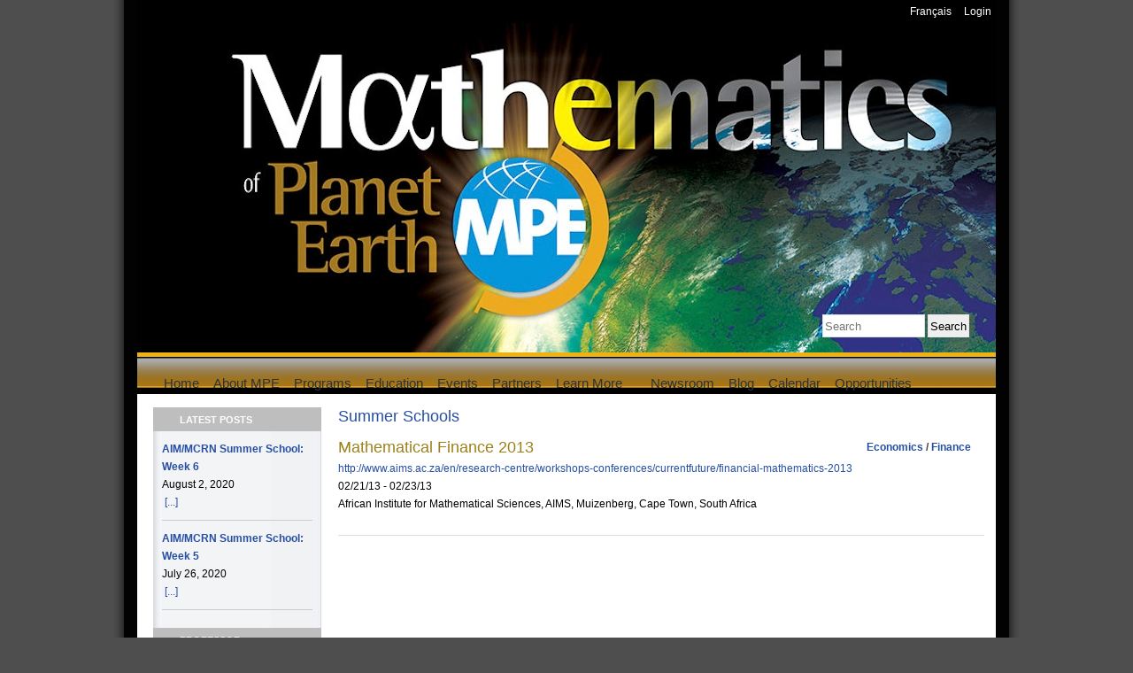

--- FILE ---
content_type: text/html; charset=UTF-8
request_url: http://mpe.dimacs.rutgers.edu/event-summer-school/summer-school-in-mathematical-finance-2013/
body_size: 7246
content:
<!DOCTYPE html>
<!--[if IE 6]>
<html id="ie6" lang="en-US">
<![endif]-->
<!--[if IE 7]>
<html id="ie7" lang="en-US">
<style type="text/css">
.nav .menu ul{z-index:10000 !important;}
.nav{z-index:10000 !important;}
.nav .menu{position:relative;z-index:10000 !important;}
.nav .menu li{float:left !important;list-style-type:none;}
#header{float:left;margin-bottom:40px;}
</style>
<![endif]-->
<!--[if IE 8]>
<html id="ie8" lang="en-US">
<![endif]-->
<!--[if !(IE 6) | !(IE 7) | !(IE 8)  ]><!-->
<html lang="en-US">
<!--<![endif]-->
<head>
<meta charset="UTF-8" />
<meta name="viewport" content="width=device-width" />
<title>Mathematical Finance 2013 | Mathematics of Planet Earth</title>

<link rel="stylesheet" href="http://mpe.dimacs.rutgers.edu/wp-content/plugins/sitepress-multilingual-cms/res/css/language-selector.css?v=2.6.1" type="text/css" media="all" />
<link rel="profile" href="http://gmpg.org/xfn/11" />
<link rel="stylesheet" type="text/css" media="all" href="http://mpe.dimacs.rutgers.edu/wp-content/themes/mpe/style.css" />
<link rel="pingback" href="http://mpe.dimacs.rutgers.edu/xmlrpc.php" />
<!--[if lt IE 9]>
<script src="http://mpe.dimacs.rutgers.edu/wp-content/themes/mpe/js/html5.js" type="text/javascript"></script>
<![endif]-->
<!--[if IE 7]><link rel='stylesheet' id='css-ie-fix' href='http://mpe.dimacs.rutgers.edu/wp-content/plugins/special-recent-posts/assets/css/css-ie7-fix.css' type='text/css' media='all' /> <![endif]--><link rel='dns-prefetch' href='//s.w.org' />
<link rel="alternate" type="application/rss+xml" title="Mathematics of Planet Earth &raquo; Feed" href="http://mpe.dimacs.rutgers.edu/feed/" />
<link rel="alternate" type="application/rss+xml" title="Mathematics of Planet Earth &raquo; Comments Feed" href="http://mpe.dimacs.rutgers.edu/comments/feed/" />
<link rel="alternate" type="application/rss+xml" title="Mathematics of Planet Earth &raquo; Mathematical Finance 2013 Comments Feed" href="http://mpe.dimacs.rutgers.edu/event-summer-school/summer-school-in-mathematical-finance-2013/feed/" />
		<script type="text/javascript">
			window._wpemojiSettings = {"baseUrl":"https:\/\/s.w.org\/images\/core\/emoji\/11.2.0\/72x72\/","ext":".png","svgUrl":"https:\/\/s.w.org\/images\/core\/emoji\/11.2.0\/svg\/","svgExt":".svg","source":{"concatemoji":"http:\/\/mpe.dimacs.rutgers.edu\/wp-includes\/js\/wp-emoji-release.min.js?ver=5.1.16"}};
			!function(e,a,t){var n,r,o,i=a.createElement("canvas"),p=i.getContext&&i.getContext("2d");function s(e,t){var a=String.fromCharCode;p.clearRect(0,0,i.width,i.height),p.fillText(a.apply(this,e),0,0);e=i.toDataURL();return p.clearRect(0,0,i.width,i.height),p.fillText(a.apply(this,t),0,0),e===i.toDataURL()}function c(e){var t=a.createElement("script");t.src=e,t.defer=t.type="text/javascript",a.getElementsByTagName("head")[0].appendChild(t)}for(o=Array("flag","emoji"),t.supports={everything:!0,everythingExceptFlag:!0},r=0;r<o.length;r++)t.supports[o[r]]=function(e){if(!p||!p.fillText)return!1;switch(p.textBaseline="top",p.font="600 32px Arial",e){case"flag":return s([55356,56826,55356,56819],[55356,56826,8203,55356,56819])?!1:!s([55356,57332,56128,56423,56128,56418,56128,56421,56128,56430,56128,56423,56128,56447],[55356,57332,8203,56128,56423,8203,56128,56418,8203,56128,56421,8203,56128,56430,8203,56128,56423,8203,56128,56447]);case"emoji":return!s([55358,56760,9792,65039],[55358,56760,8203,9792,65039])}return!1}(o[r]),t.supports.everything=t.supports.everything&&t.supports[o[r]],"flag"!==o[r]&&(t.supports.everythingExceptFlag=t.supports.everythingExceptFlag&&t.supports[o[r]]);t.supports.everythingExceptFlag=t.supports.everythingExceptFlag&&!t.supports.flag,t.DOMReady=!1,t.readyCallback=function(){t.DOMReady=!0},t.supports.everything||(n=function(){t.readyCallback()},a.addEventListener?(a.addEventListener("DOMContentLoaded",n,!1),e.addEventListener("load",n,!1)):(e.attachEvent("onload",n),a.attachEvent("onreadystatechange",function(){"complete"===a.readyState&&t.readyCallback()})),(n=t.source||{}).concatemoji?c(n.concatemoji):n.wpemoji&&n.twemoji&&(c(n.twemoji),c(n.wpemoji)))}(window,document,window._wpemojiSettings);
		</script>
		<style type="text/css">
img.wp-smiley,
img.emoji {
	display: inline !important;
	border: none !important;
	box-shadow: none !important;
	height: 1em !important;
	width: 1em !important;
	margin: 0 .07em !important;
	vertical-align: -0.1em !important;
	background: none !important;
	padding: 0 !important;
}
</style>
	<link rel='stylesheet' id='ai1ec_style-css'  href='//mpe.dimacs.rutgers.edu/wp-content/plugins/all-in-one-event-calendar/public/themes-ai1ec/vortex/css/ai1ec_parsed_css.css?ver=2.5.28' type='text/css' media='all' />
<link rel='stylesheet' id='wpml-cms-nav-css-css'  href='http://mpe.dimacs.rutgers.edu/wp-content/plugins/wpml-cms-nav/res/css/navigation.css?ver=1.2.7' type='text/css' media='all' />
<link rel='stylesheet' id='cms-navigation-style-base-css'  href='http://mpe.dimacs.rutgers.edu/wp-content/plugins/wpml-cms-nav/res/css/cms-navigation-base.css?ver=1.2.7' type='text/css' media='screen' />
<link rel='stylesheet' id='cms-navigation-style-css'  href='http://mpe.dimacs.rutgers.edu/wp-content/plugins/wpml-cms-nav/res/css/cms-navigation.css?ver=1.2.7' type='text/css' media='screen' />
<link rel='stylesheet' id='srp-front-stylesheet-css'  href='http://mpe.dimacs.rutgers.edu/wp-content/plugins/special-recent-posts/assets/css/css-front.css?ver=5.1.16' type='text/css' media='all' />
<link rel='stylesheet' id='wp-block-library-css'  href='http://mpe.dimacs.rutgers.edu/wp-includes/css/dist/block-library/style.min.css?ver=5.1.16' type='text/css' media='all' />
<link rel='stylesheet' id='contact-form-7-css'  href='http://mpe.dimacs.rutgers.edu/wp-content/plugins/contact-form-7/includes/css/styles.css?ver=5.0' type='text/css' media='all' />
<link rel='stylesheet' id='tpg_get_posts_css-css'  href='http://mpe.dimacs.rutgers.edu/wp-content/plugins/tpg-get-posts/css/tpg-get-posts-style.css?ver=5.1.16' type='text/css' media='all' />
<link rel='stylesheet' id='wp-pagenavi-css'  href='http://mpe.dimacs.rutgers.edu/wp-content/plugins/wp-pagenavi/pagenavi-css.css?ver=2.70' type='text/css' media='all' />
<script type='text/javascript' src='http://mpe.dimacs.rutgers.edu/wp-includes/js/jquery/jquery.js?ver=1.12.4'></script>
<script type='text/javascript' src='http://mpe.dimacs.rutgers.edu/wp-includes/js/jquery/jquery-migrate.min.js?ver=1.4.1'></script>
<script type='text/javascript'>
/* <![CDATA[ */
var themeforce = [];
/* ]]> */
</script>
<script type='text/javascript' src='http://mpe.dimacs.rutgers.edu/wp-content/themes/mpe/js/fullcalendar-1.5.3/fullcalendar/fullcalendar.js?ver=5.1.16'></script>
<script type='text/javascript' src='http://mpe.dimacs.rutgers.edu/wp-content/plugins/sitepress-multilingual-cms/res/js/jquery.cookie.js?ver=2.6.1'></script>
<script type='text/javascript'>
/* <![CDATA[ */
var wpml_browser_redirect_params = {"pageLanguage":"en","languageUrls":{"en":"http:\/\/mpe.dimacs.rutgers.edu\/event-summer-school\/summer-school-in-mathematical-finance-2013\/","fr":"http:\/\/mpt2013.dimacs.rutgers.edu\/"},"cookie":{"name":"_icl_visitor_lang_js","domain":"mpe.dimacs.rutgers.edu","path":"\/","expiration":24}};
/* ]]> */
</script>
<script type='text/javascript' src='http://mpe.dimacs.rutgers.edu/wp-content/plugins/sitepress-multilingual-cms/res/js/browser-redirect.js?ver=2.6.1'></script>
<link rel='https://api.w.org/' href='http://mpe.dimacs.rutgers.edu/wp-json/' />
<link rel="EditURI" type="application/rsd+xml" title="RSD" href="http://mpe.dimacs.rutgers.edu/xmlrpc.php?rsd" />
<link rel="wlwmanifest" type="application/wlwmanifest+xml" href="http://mpe.dimacs.rutgers.edu/wp-includes/wlwmanifest.xml" /> 
<link rel='prev' title='Data Assimilation in Geosciences' href='http://mpe.dimacs.rutgers.edu/event-summer-school/2013-interdisciplinary-summer-school-data-assimilation-in-geosciences/' />
<link rel='next' title='Women in Mathematics Summer School, ICTP' href='http://mpe.dimacs.rutgers.edu/event-summer-school/women-in-mathematics-summer-school-ictp/' />
<meta name="generator" content="WordPress 5.1.16" />
<link rel='shortlink' href='http://mpe.dimacs.rutgers.edu/?p=863' />
<link rel="alternate" type="application/json+oembed" href="http://mpe.dimacs.rutgers.edu/wp-json/oembed/1.0/embed?url=http%3A%2F%2Fmpe.dimacs.rutgers.edu%2Fevent-summer-school%2Fsummer-school-in-mathematical-finance-2013%2F" />
<link rel="alternate" type="text/xml+oembed" href="http://mpe.dimacs.rutgers.edu/wp-json/oembed/1.0/embed?url=http%3A%2F%2Fmpe.dimacs.rutgers.edu%2Fevent-summer-school%2Fsummer-school-in-mathematical-finance-2013%2F&#038;format=xml" />
<script type="text/javascript">
	window._se_plugin_version = '8.1.9';
</script>
<script type="text/javascript">var icl_lang = 'en';var icl_home = 'http://mpe.dimacs.rutgers.edu/';</script>
<script type="text/javascript" src="http://mpe.dimacs.rutgers.edu/wp-content/plugins/sitepress-multilingual-cms/res/js/sitepress.js"></script>
<meta name="generator" content="WPML ver:2.6.1 stt:1,4;0" />
 <style type="text/css">#smooth_slider_1 {padding-top: 10px; !important}</style>
<script>!function(d,s,id){var js,fjs=d.getElementsByTagName(s)[0];if(!d.getElementById(id)){js=d.createElement(s);js.id=id;js.src="//platform.twitter.com/widgets.js";fjs.parentNode.insertBefore(js,fjs);}}(document,"script","twitter-wjs");twitterWidgets.onload = _ga.trackTwitter;</script>
<!-- All in one Favicon 4.5 -->


<script type="text/x-mathjax-config">
  MathJax.Hub.Config({
    extensions: ["tex2jax.js"],
    jax: ["input/TeX", "output/HTML-CSS"],
    tex2jax: {
      inlineMath: [ ['$','$'], ["\\(","\\)"] ],
      displayMath: [ ['$$','$$'], ["\\[","\\]"] ],
      processEscapes: true
    },
    "HTML-CSS": { availableFonts: ["TeX"] }
  });
</script>
<script type="text/javascript"
   src="http://cdn.mathjax.org/mathjax/latest/MathJax.js?config=TeX-AMS-MML_HTMLorMML">
</script>

</head>

<body class="event-summer-school-template-default single single-event-summer-school postid-863 singular lang-en two-column right-sidebar">
<div id="wrapper" class="hfeed">
 <div id="main">
	<header id="header" role="banner">
	<div id="login-header">
	 <a href="/wp-login.php">Login</a>
	</div>
			<hgroup>
			 <h1 id="site-title"><span><a href="http://mpe.dimacs.rutgers.edu/" title="Mathematics of Planet Earth" rel="home">Mathematics of Planet Earth</a></span></h1>
			</hgroup>

			<nav id="access" role="navigation" class="nav">
			 <div class="menu-main-menu-container"><ul id="menu-main-menu" class="menu"><li id="menu-item-908" class="menu-item menu-item-type-post_type menu-item-object-page menu-item-home menu-item-908"><a href="http://mpe.dimacs.rutgers.edu/">Home</a></li>
<li id="menu-item-16810" class="menu-item menu-item-type-post_type menu-item-object-page menu-item-16810"><a href="http://mpe.dimacs.rutgers.edu/what-is-mpe/">About MPE</a></li>
<li id="menu-item-431" class="menu-item menu-item-type-custom menu-item-object-custom menu-item-has-children menu-item-431"><a href="#">Programs</a>
<ul class="sub-menu">
	<li id="menu-item-193" class="menu-item menu-item-type-custom menu-item-object-custom menu-item-193"><a href="/long-term-program">Long Term Programs</a></li>
	<li id="menu-item-631" class="menu-item menu-item-type-custom menu-item-object-custom menu-item-631"><a href="/event-summer-school">Summer Schools</a></li>
	<li id="menu-item-144" class="menu-item menu-item-type-custom menu-item-object-custom menu-item-144"><a href="/workshop">Workshops</a></li>
	<li id="menu-item-201" class="menu-item menu-item-type-custom menu-item-object-custom menu-item-201"><a href="/meeting">Meetings</a></li>
	<li id="menu-item-2892" class="menu-item menu-item-type-custom menu-item-object-custom menu-item-2892"><a href="/special-session">Special Sessions</a></li>
	<li id="menu-item-2463" class="menu-item menu-item-type-custom menu-item-object-custom menu-item-2463"><a href="/colloquia-seminar">Colloquia and Seminars</a></li>
	<li id="menu-item-2610" class="menu-item menu-item-type-post_type menu-item-object-page menu-item-2610"><a href="http://mpe.dimacs.rutgers.edu/public-lectures/">Public Lectures</a></li>
	<li id="menu-item-9507" class="menu-item menu-item-type-custom menu-item-object-custom menu-item-9507"><a href="http://mpe.dimacs.rutgers.edu/public-lectures/mpe2013-simons-public-lecture-series/">Simons Lectures</a></li>
</ul>
</li>
<li id="menu-item-432" class="menu-item menu-item-type-custom menu-item-object-custom menu-item-has-children menu-item-432"><a href="#">Education</a>
<ul class="sub-menu">
	<li id="menu-item-2609" class="menu-item menu-item-type-post_type menu-item-object-page menu-item-2609"><a href="http://mpe.dimacs.rutgers.edu/public-lectures/">Public Lectures</a></li>
	<li id="menu-item-5130" class="menu-item menu-item-type-post_type menu-item-object-page menu-item-5130"><a href="http://mpe.dimacs.rutgers.edu/mpe-speaker-bureau/">Speakers Bureau</a></li>
	<li id="menu-item-761" class="menu-item menu-item-type-custom menu-item-object-custom menu-item-761"><a href="/event-summer-school">Summer Schools</a></li>
	<li id="menu-item-1193" class="menu-item menu-item-type-post_type menu-item-object-page menu-item-1193"><a href="http://mpe.dimacs.rutgers.edu/resources/">Resources</a></li>
	<li id="menu-item-1367" class="menu-item menu-item-type-custom menu-item-object-custom menu-item-1367"><a href="/posters">Posters</a></li>
	<li id="menu-item-176" class="menu-item menu-item-type-custom menu-item-object-custom menu-item-176"><a href="/curriculum-material/">Curriculum Materials</a></li>
	<li id="menu-item-2097" class="menu-item menu-item-type-post_type menu-item-object-page menu-item-2097"><a href="http://mpe.dimacs.rutgers.edu/academic-programs/">Academic programs</a></li>
</ul>
</li>
<li id="menu-item-433" class="menu-item menu-item-type-custom menu-item-object-custom menu-item-has-children menu-item-433"><a href="#">Events</a>
<ul class="sub-menu">
	<li id="menu-item-4136" class="menu-item menu-item-type-post_type menu-item-object-page menu-item-4136"><a href="http://mpe.dimacs.rutgers.edu/mpe-day-at-unesco/">MPE Day at UNESCO</a></li>
	<li id="menu-item-2604" class="menu-item menu-item-type-post_type menu-item-object-page menu-item-2604"><a href="http://mpe.dimacs.rutgers.edu/public-lectures/">Public Lectures</a></li>
	<li id="menu-item-94" class="menu-item menu-item-type-post_type menu-item-object-page menu-item-94"><a href="http://mpe.dimacs.rutgers.edu/public-events/exhibitions/">Exhibitions</a></li>
	<li id="menu-item-93" class="menu-item menu-item-type-post_type menu-item-object-page menu-item-93"><a href="http://mpe.dimacs.rutgers.edu/public-events/competitions/">Competitions</a></li>
	<li id="menu-item-4357" class="menu-item menu-item-type-post_type menu-item-object-page menu-item-4357"><a href="http://mpe.dimacs.rutgers.edu/awareness/">Awareness events</a></li>
</ul>
</li>
<li id="menu-item-298" class="menu-item menu-item-type-custom menu-item-object-custom menu-item-has-children menu-item-298"><a title="Education" href="#">Partners</a>
<ul class="sub-menu">
	<li id="menu-item-9535" class="menu-item menu-item-type-post_type menu-item-object-page menu-item-9535"><a href="http://mpe.dimacs.rutgers.edu/reports-mpe2013/">MPE2013 Partner Reports</a></li>
	<li id="menu-item-303" class="menu-item menu-item-type-post_type menu-item-object-page menu-item-303"><a href="http://mpe.dimacs.rutgers.edu/societies/">Societies</a></li>
	<li id="menu-item-302" class="menu-item menu-item-type-post_type menu-item-object-page menu-item-302"><a href="http://mpe.dimacs.rutgers.edu/international-bodies/">International Bodies</a></li>
	<li id="menu-item-30" class="menu-item menu-item-type-post_type menu-item-object-page menu-item-30"><a href="http://mpe.dimacs.rutgers.edu/institutes/">Institutes</a></li>
	<li id="menu-item-301" class="menu-item menu-item-type-post_type menu-item-object-page menu-item-301"><a href="http://mpe.dimacs.rutgers.edu/research-centers/">Research Centers</a></li>
	<li id="menu-item-300" class="menu-item menu-item-type-post_type menu-item-object-page menu-item-300"><a href="http://mpe.dimacs.rutgers.edu/scientific-journals/">Scientific Journals</a></li>
	<li id="menu-item-299" class="menu-item menu-item-type-post_type menu-item-object-page menu-item-299"><a href="http://mpe.dimacs.rutgers.edu/teacher-associations/">Teacher Associations</a></li>
	<li id="menu-item-1150" class="menu-item menu-item-type-post_type menu-item-object-page menu-item-1150"><a href="http://mpe.dimacs.rutgers.edu/academic/">Academic</a></li>
	<li id="menu-item-1233" class="menu-item menu-item-type-post_type menu-item-object-page menu-item-1233"><a href="http://mpe.dimacs.rutgers.edu/magazines/">Magazines</a></li>
	<li id="menu-item-1686" class="menu-item menu-item-type-post_type menu-item-object-page menu-item-1686"><a href="http://mpe.dimacs.rutgers.edu/science-centers/">Science Centers</a></li>
	<li id="menu-item-1128" class="menu-item menu-item-type-post_type menu-item-object-page menu-item-1128"><a href="http://mpe.dimacs.rutgers.edu/others/">Others</a></li>
	<li id="menu-item-1746" class="menu-item menu-item-type-post_type menu-item-object-page menu-item-1746"><a href="http://mpe.dimacs.rutgers.edu/becoming-a-partner/">Becoming a Partner</a></li>
</ul>
</li>
<li id="menu-item-1706" class="menu-item menu-item-type-custom menu-item-object-custom menu-item-has-children menu-item-1706"><a href="#">Learn More</a>
<ul class="sub-menu">
	<li id="menu-item-1710" class="menu-item menu-item-type-custom menu-item-object-custom menu-item-1710"><a href="http://mpe.dimacs.rutgers.edu/books/">Books</a></li>
	<li id="menu-item-1711" class="menu-item menu-item-type-custom menu-item-object-custom menu-item-1711"><a href="http://mpe.dimacs.rutgers.edu/articles/">Articles</a></li>
	<li id="menu-item-1712" class="menu-item menu-item-type-custom menu-item-object-custom menu-item-1712"><a href="http://mpe.dimacs.rutgers.edu/resources">Educational Resources</a></li>
	<li id="menu-item-1713" class="menu-item menu-item-type-custom menu-item-object-custom menu-item-1713"><a href="http://mpe.dimacs.rutgers.edu/videos/">Videos and Podcasts</a></li>
	<li id="menu-item-5131" class="menu-item menu-item-type-post_type menu-item-object-page menu-item-5131"><a href="http://mpe.dimacs.rutgers.edu/mpe-speaker-bureau/">Speakers Bureau</a></li>
</ul>
</li>
<li id="menu-item-3017" class="menu-item menu-item-type-custom menu-item-object-custom menu-item-3017"><a href="/mpe2013index"></a></li>
<li id="menu-item-1980" class="menu-item menu-item-type-custom menu-item-object-custom menu-item-1980"><a href="/newsroom">Newsroom</a></li>
<li id="menu-item-489" class="menu-item menu-item-type-post_type menu-item-object-page current_page_parent menu-item-489"><a href="http://mpe.dimacs.rutgers.edu/blog/">Blog</a></li>
<li id="menu-item-3856" class="menu-item menu-item-type-post_type menu-item-object-page menu-item-3856"><a href="http://mpe.dimacs.rutgers.edu/calendar-3/">Calendar</a></li>
<li id="menu-item-9081" class="menu-item menu-item-type-post_type menu-item-object-page menu-item-9081"><a href="http://mpe.dimacs.rutgers.edu/opportunities/">Opportunities</a></li>
</ul></div>			</nav><!-- #access -->
			
			<div id="lang_selection">
				<div id="language_list"><ul><li></li><li><a href="http://mpt2013.dimacs.rutgers.edu/">Français</a></li></ul></div>			</div>
	</header><!-- #header -->
	


	<section id="content">
	
		<div id="left" class="widget-area" role="complementary">
			<aside id="search-3" class="widget widget_search"><h3 class="widget-title">Search</h3>	<form method="get" id="searchform" action="http://mpe.dimacs.rutgers.edu/">
		<label for="s" class="assistive-text">Search</label>
		<input type="text" class="field" name="s" id="s" placeholder="Search" />
		<input type="submit" class="submit" name="submit" id="searchsubmit" value="Search" />
	</form>
</aside><aside id="wdg_specialrecentpostsfree-2" class="widget widget_specialrecentpostsFree"><!-- BOF Special Recent Posts FREE Edition ver1.9.9 --><h3 class="widget-title srp-widget-title">Latest Posts</h3><div class="srp-widget-container"><div id="wdg_specialrecentpostsfree-2-srp-singlepost-1" class="srp-widget-singlepost"><div class="srp-content-box"><h4 class="srp-post-title"><a class="srp-post-title-link" href="http://mpe.dimacs.rutgers.edu/2020/08/02/aim-mcrn-summer-school-week-6__trashed/" title="AIM/MCRN Summer School: Week 6">AIM/MCRN Summer School: Week 6</a></h4><p class="srp-widget-date">August 2, 2020</p><p class="srp-widget-excerpt"><a class="srp-widget-stringbreak-link" href="http://mpe.dimacs.rutgers.edu/2020/08/02/aim-mcrn-summer-school-week-6__trashed/" title="AIM/MCRN Summer School: Week 6">&nbsp;[...]</a></p></div><div style="clear:both; height: 0px;"></div></div><div id="wdg_specialrecentpostsfree-2-srp-singlepost-2" class="srp-widget-singlepost"><div class="srp-content-box"><h4 class="srp-post-title"><a class="srp-post-title-link" href="http://mpe.dimacs.rutgers.edu/2020/07/26/aim-mcrn-summer-school-week-5/" title="AIM/MCRN Summer School: Week 5">AIM/MCRN Summer School: Week 5</a></h4><p class="srp-widget-date">July 26, 2020</p><p class="srp-widget-excerpt"><a class="srp-widget-stringbreak-link" href="http://mpe.dimacs.rutgers.edu/2020/07/26/aim-mcrn-summer-school-week-5/" title="AIM/MCRN Summer School: Week 5">&nbsp;[...]</a></p></div><div style="clear:both; height: 0px;"></div></div><div style="clear:both; height: 0px;"></div></div><!-- EOF Special Recent Posts FREE Edition ver1.9.9 --></aside><aside id="enhancedtextwidget-6" class="widget widget_text enhanced-text-widget"><h3 class="widget-title">Professor Christopher K.R.T. Jones — Recipient of the 2020 MPE Prize </h3><div class="textwidget widget-text"><p><img src="http://mpe.dimacs.rutgers.edu/wp-content/uploads/2020/04/Chris-Jones.png" width="170" margin="30px"><br />
Professor Chris Jones is the Bill Guthridge Distinguished Professor in Mathematics at the University of North Carolina at Chapel Hill and Director of the Mathematics and Climate Research Network (MCRN). The 2020 MPE Prize recognizes Professor Jones for his many significant contributions to climate science and the mathematics of planet Earth.</p>
</div></aside><aside id="categories-2" class="widget widget_categories"><h3 class="widget-title">Categories</h3><form action="http://mpe.dimacs.rutgers.edu" method="get"><label class="screen-reader-text" for="cat">Categories</label><select  name='cat' id='cat' class='postform' >
	<option value='-1'>Select Category</option>
	<option class="level-0" value="31">Astrophysics</option>
	<option class="level-0" value="5">Atmosphere</option>
	<option class="level-0" value="6">Biodiversity</option>
	<option class="level-0" value="64">Biogeochemistry</option>
	<option class="level-0" value="33">Biology</option>
	<option class="level-0" value="97">Biomedicine</option>
	<option class="level-0" value="71">Biosphere</option>
	<option class="level-0" value="50">Carbon Cycle</option>
	<option class="level-0" value="99">Celestial Mechanics</option>
	<option class="level-0" value="7">Climate</option>
	<option class="level-0" value="15">Climate Change</option>
	<option class="level-0" value="51">Climate Modeling</option>
	<option class="level-0" value="87">Climate System</option>
	<option class="level-0" value="77">Complex Systems</option>
	<option class="level-0" value="85">Computational Science</option>
	<option class="level-0" value="88">Conference</option>
	<option class="level-0" value="82">Conference Announcement</option>
	<option class="level-0" value="83">Conference Report</option>
	<option class="level-0" value="56">Cryosphere</option>
	<option class="level-0" value="86">Data</option>
	<option class="level-0" value="66">Data Assimilation</option>
	<option class="level-0" value="61">Data Visualization</option>
	<option class="level-0" value="95">Dimension Reduction</option>
	<option class="level-0" value="32">Disease Modeling</option>
	<option class="level-0" value="94">Dynamical Systems</option>
	<option class="level-0" value="8">Ecology</option>
	<option class="level-0" value="9">Economics</option>
	<option class="level-0" value="100">Education</option>
	<option class="level-0" value="10">Energy</option>
	<option class="level-0" value="11">Epidemiology</option>
	<option class="level-0" value="12">Evolution</option>
	<option class="level-0" value="80">Extreme Events</option>
	<option class="level-0" value="13">Finance</option>
	<option class="level-0" value="34">General</option>
	<option class="level-0" value="14">Geophysics</option>
	<option class="level-0" value="52">Imaging</option>
	<option class="level-0" value="92">Inverse Problems</option>
	<option class="level-0" value="65">Machine Learning</option>
	<option class="level-0" value="46">Mathematics</option>
	<option class="level-0" value="17">Meteorology</option>
	<option class="level-0" value="98">MPE Exhibit</option>
	<option class="level-0" value="18">Natural Disasters</option>
	<option class="level-0" value="78">Networks</option>
	<option class="level-0" value="19">Ocean</option>
	<option class="level-0" value="96">Optimization</option>
	<option class="level-0" value="53">Paleoclimate</option>
	<option class="level-0" value="70">Patterns</option>
	<option class="level-0" value="20">Political Systems</option>
	<option class="level-0" value="79">Probability</option>
	<option class="level-0" value="84">Public Event</option>
	<option class="level-0" value="30">Public Health</option>
	<option class="level-0" value="69">Renewable Energy</option>
	<option class="level-0" value="16">Resource Management</option>
	<option class="level-0" value="21">Risk Analysis</option>
	<option class="level-0" value="23">Social Systems</option>
	<option class="level-0" value="58">Statistics</option>
	<option class="level-0" value="60">Sustainability</option>
	<option class="level-0" value="22">Sustainable Development</option>
	<option class="level-0" value="93">Tipping Phenomena</option>
	<option class="level-0" value="25">Transportation</option>
	<option class="level-0" value="63">Uncertainty Quantification</option>
	<option class="level-0" value="55">Weather</option>
	<option class="level-0" value="90">Workshop Announcement</option>
	<option class="level-0" value="91">Workshop Report</option>
</select>
</form>
<script type='text/javascript'>
/* <![CDATA[ */
(function() {
	var dropdown = document.getElementById( "cat" );
	function onCatChange() {
		if ( dropdown.options[ dropdown.selectedIndex ].value > 0 ) {
			dropdown.parentNode.submit();
		}
	}
	dropdown.onchange = onCatChange;
})();
/* ]]> */
</script>

			</aside><aside id="enhancedtextwidget-2" class="widget widget_text enhanced-text-widget"><div class="textwidget widget-text"></div></aside>		</div><!-- #secondary .widget-area -->
			<div id="right">
            <h2 class="single-title">Summer Schools</h2>

			
								<section class="activity">
<h2 class="entry-title">Mathematical Finance 2013</a></h2>

										<div class="cats">
					<span><a href="http://mpe.dimacs.rutgers.edu/category/economics/" rel="category tag">Economics</a> / <a href="http://mpe.dimacs.rutgers.edu/category/finance/" rel="category tag">Finance</a></span>
					</div><!-- End cats -->
					
<div class="event-details">




<a href="http://www.aims.ac.za/en/research-centre/workshops-conferences/currentfuture/financial-mathematics-2013" target="_blank">http://www.aims.ac.za/en/research-centre/workshops-conferences/currentfuture/financial-mathematics-2013</a>
<p>02/21/13 - 02/23/13</p>


<p>African Institute for Mathematical Sciences, AIMS, Muizenberg, Cape Town, South Africa</p>



<div class="activity-desc"></div><!-- End activity-desc -->

</div>

</section><!-- End activity -->

				
			
			</div><!-- #right -->
			
	</section><!-- End Content -->

<div class="clear"></div>
	</div><!-- #main -->

	<footer id="colophon" role="contentinfo">
    	<div class="menu-footer-menu-container"><ul id="menu-footer-menu" class="menu"><li id="menu-item-38" class="menu-item menu-item-type-post_type menu-item-object-page menu-item-38"><a href="http://mpe.dimacs.rutgers.edu/contact/"><h3>Contact</h3></a></li>
</ul></div>
	</footer><!-- #colophon -->
	
	<div id="sponsors-footer">
	 <aside id="text-2" class="widget widget_text">			<div class="textwidget"><a href="http://www.mathunion.org/" target="_blank"><img src="/wp-content/uploads/2012/05/IMU-Logo.jpg" alt="IMU" /></a>

<a href="http://www.unesco.org/new/en/" target="_blank"><img src="/wp-content/uploads/2012/05/logo_en.gif" alt="UNESCO" /></a>

<a href="http://www.iciam.org/council/council_tf.html" target="_blank"><img src="/wp-content/uploads/2012/05/ICIAM-Logo.jpg" alt="ICIAM" /></a>

<a href="http://www.icsu.org" target = "_blank">
<img src="/wp-content/uploads/2012/12/icsu-logo.jpg" alt="ICSU" />
</a></div>
		</aside>	</div>
	
</div><!-- #page -->

<script type='text/javascript' src='http://mpe.dimacs.rutgers.edu/wp-includes/js/comment-reply.min.js?ver=5.1.16'></script>
<script type='text/javascript'>
/* <![CDATA[ */
var wpcf7 = {"apiSettings":{"root":"http:\/\/mpe.dimacs.rutgers.edu\/wp-json\/contact-form-7\/v1","namespace":"contact-form-7\/v1"},"recaptcha":{"messages":{"empty":"Please verify that you are not a robot."}}};
/* ]]> */
</script>
<script type='text/javascript' src='http://mpe.dimacs.rutgers.edu/wp-content/plugins/contact-form-7/includes/js/scripts.js?ver=5.0'></script>
<script type='text/javascript' src='http://mpe.dimacs.rutgers.edu/wp-includes/js/wp-embed.min.js?ver=5.1.16'></script>
<script type='text/javascript' src='http://mpe.dimacs.rutgers.edu/wp-includes/js/jquery/ui/core.min.js?ver=1.11.4'></script>
<script type='text/javascript' src='http://mpe.dimacs.rutgers.edu/wp-includes/js/jquery/ui/widget.min.js?ver=1.11.4'></script>
<script type='text/javascript' src='http://mpe.dimacs.rutgers.edu/wp-includes/js/jquery/ui/mouse.min.js?ver=1.11.4'></script>
<script type='text/javascript' src='http://mpe.dimacs.rutgers.edu/wp-includes/js/jquery/ui/draggable.min.js?ver=1.11.4'></script>


</body>
</html>